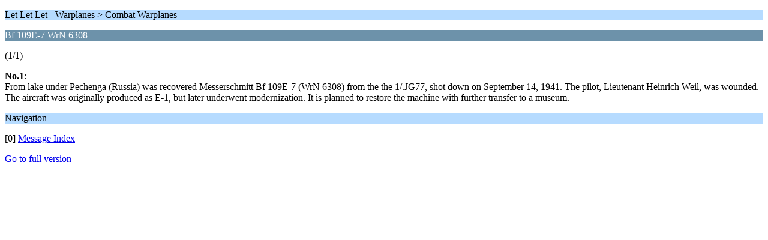

--- FILE ---
content_type: text/html; charset=ISO-8859-1
request_url: http://www.letletlet-warplanes.com/forum/borbene-letelice-combat-warplanes/bf-109e-7-wrn-6308/?wap2;PHPSESSID=552b7f2dedc88a305d4f535442ae66a5
body_size: 781
content:
<?xml version="1.0" encoding="ISO-8859-1"?>
<!DOCTYPE html PUBLIC "-//WAPFORUM//DTD XHTML Mobile 1.0//EN" "http://www.wapforum.org/DTD/xhtml-mobile10.dtd">
<html xmlns="http://www.w3.org/1999/xhtml">
	<head>
		<title>Bf 109E-7 WrN 6308</title>
		<link rel="canonical" href="http://www.letletlet-warplanes.com/forum/borbene-letelice-combat-warplanes/bf-109e-7-wrn-6308/" />
		<link rel="stylesheet" href="http://www.letletlet-warplanes.com/forum/Themes/default/css/wireless.css" type="text/css" />
	</head>
	<body>
		<p class="titlebg">Let Let Let - Warplanes > Combat Warplanes</p>
		<p class="catbg">Bf 109E-7 WrN 6308</p>
		<p class="windowbg">(1/1)</p>
		<p class="windowbg">
			<strong>No.1</strong>:
			<br />
			From lake under Pechenga (Russia) was recovered Messerschmitt Bf 109E-7 (WrN 6308) from the the 1/.JG77, shot down on September 14, 1941. The pilot, Lieutenant Heinrich Weil, was wounded. The aircraft was originally produced as E-1, but later underwent modernization. It is planned to restore the machine with further transfer to a museum.
		</p>
		<p class="titlebg">Navigation</p>
		<p class="windowbg">[0] <a href="http://www.letletlet-warplanes.com/forum/borbene-letelice-combat-warplanes/?wap2;PHPSESSID=552b7f2dedc88a305d4f535442ae66a5" accesskey="0">Message Index</a></p>
		<a href="http://www.letletlet-warplanes.com/forum/borbene-letelice-combat-warplanes/bf-109e-7-wrn-6308/?nowap;PHPSESSID=552b7f2dedc88a305d4f535442ae66a5" rel="nofollow">Go to full version</a>
	</body>
</html>